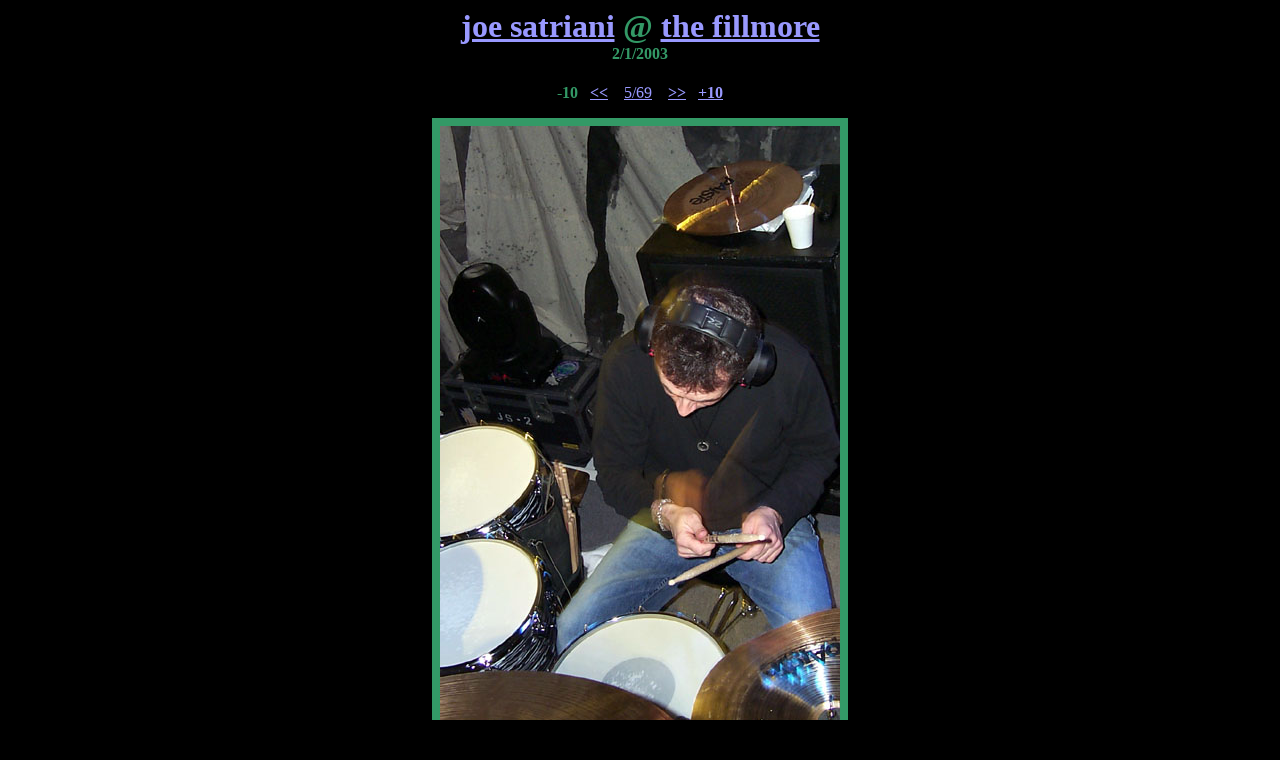

--- FILE ---
content_type: text/html
request_url: https://jon.luini.com/photos/lwpg.cgi?start=0;showkey=P0004689;dir=bands/joe_satriani/2003-02-01/;showimg=bands/joe_satriani/2003-02-01/P0004689.jpg
body_size: 581
content:
<HTML>

<HEAD>
<TITLE>
joe satriani @ fillmore, SF, CA (2/1/2003)
</TITLE>
</HEAD>

<BODY BGCOLOR="#000000" TEXT="#339966" VLINK="#339933" LINK="#9999FF">

<DIV ALIGN=center>

<H1>
<A HREF="http://www.satriani.com/">joe satriani</A> @ 
<A HREF="http://www.thefillmore.com/">the fillmore</A><BR>
<FONT SIZE=3>
2/1/2003
</FONT>
</H1>
<P ALIGN=center><B>-10</B>&nbsp;&nbsp;&nbsp;<A  onMouseOver="self.status='P0004688'; return true;" HREF="/photos/lwpg.cgi?start=0;showkey=P0004688;dir=bands/joe_satriani/2003-02-01/;showimg=bands/joe_satriani/2003-02-01/P0004688.jpg"><B>&lt;&lt;</B></A>&nbsp;&nbsp;&nbsp; <A HREF="/photos/lwpg.cgi?start=4;dir=bands/joe_satriani/2003-02-01/">5/69</A> &nbsp;&nbsp;&nbsp;<A  onMouseOver="self.status='P0004694'; return true;" HREF="/photos/lwpg.cgi?start=0;showkey=P0004694;dir=bands/joe_satriani/2003-02-01/;showimg=bands/joe_satriani/2003-02-01/P0004694.jpg"><B>&gt;&gt;</B></A>&nbsp;&nbsp;&nbsp;<A  onMouseOver="self.status='P0004703'; return true;" HREF="/photos/lwpg.cgi?start=0;showkey=P0004703;dir=bands/joe_satriani/2003-02-01/;showimg=bands/joe_satriani/2003-02-01/P0004703.jpg"><B>+10</B></A></P>
<P>
<IMG
    ALT="bands/joe_satriani/2003-02-01/P0004689.jpg"
    BORDER=8
    SRC="bands/joe_satriani/2003-02-01/P0004689.jpg">
</P>

<P>
Return to
<A HREF="/photos/lwpg.cgi?start=0;dir=bands/joe_satriani/2003-02-01/">Joe Satriani @ Fillmore SF,CA 2/1/2003</A>
<BR>
<FONT SIZE=2>
&#169;1986-2007 <A TARGET='_top' HREF="http://jon.luini.com/">jon r. luini</A>
</P>

</DIV>
</BODY>
</HTML>
